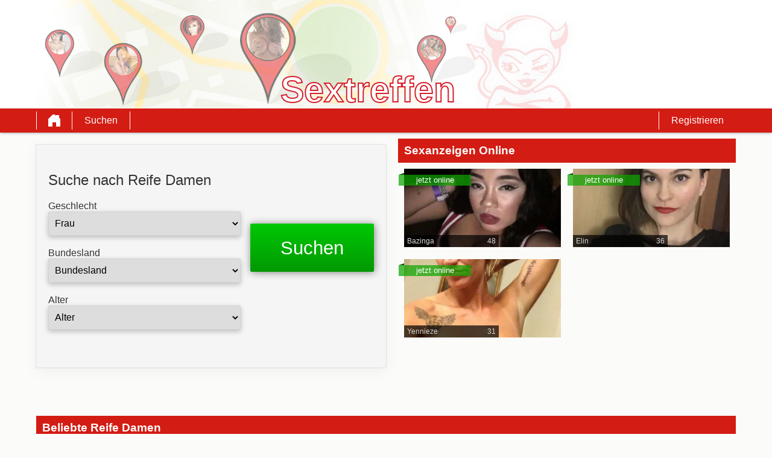

--- FILE ---
content_type: text/html; charset=UTF-8
request_url: https://sextreffen.eu/reife-damen/
body_size: 10185
content:
<!DOCTYPE html>
<html lang="de">
<head>
	<title>Reife Damen, heute noch Kontakt mit geile reife Damen!</title>
	<meta name='title' content="Reife Damen, heute noch Kontakt mit geile reife Damen!">
	<meta charset='UTF-8'>
	<meta name='language' content="de" />
	<meta name='viewport' content="width=device-width, initial-scale=1.0">
	<meta name='description' content="Reife Damen aus allen möglichen Städten in Deutschland wollen dich und deinen Schwanz spühren. Ficke heute eine geile Muschi in deiner Stadt!">
	<meta name='keywords' content="Reife Damen">
	<link rel='shortcut icon' href='https://sextreffen.eu/media/favicon-heart.ico' />
	<meta http-equiv='X-UA-Compatible' content="IE=Edge">
	<link rel='apple-touch-icon' href='https://sextreffen.eu/image/images/interface/favicon-heart.png'>
	<meta name="robots" content="index,follow" />
	<link rel='stylesheet' href='https://sextreffen.eu/styles/template-3/assets/style/style.css' type='text/css'>
	<script src="https://ajax.googleapis.com/ajax/libs/jquery/3.5.1/jquery.min.js" defer></script>
	<script async src='https://www.googletagmanager.com/gtag/js?id=G-0FPGKTNC34'></script>
	<script>
	window.dataLayer = window.dataLayer || [];
	function gtag(){dataLayer.push(arguments);}
	gtag('js', new Date());
	gtag('config', 'G-0FPGKTNC34');
	</script>
	<script>
		var _gaq = _gaq || [];_gaq.push(['_setAccount', 'UA-133698337-23']);_gaq.push(['_trackPageview']);(function() {var ga = document.createElement('script'); ga.type = 'text/javascript'; ga.async = true;ga.src = ('https:' == document.location.protocol ? 'https://ssl' : 'http://www') + '.google-analytics.com/ga.js';var s = document.getElementsByTagName('script')[0]; s.parentNode.insertBefore(ga, s);})();
		var website_url = 'https://sextreffen.eu/';
		var message_signup = 'Your request is being processed, please check your spambox for the confirmation email';
	</script>
	<link rel='stylesheet' href='https://sextreffen.eu/styles/landingspages/assets/style/province.css@forms/redirect/search/assets/style/search.css@headers/assets/style/header-1.css@footer/assets/style/footer.css@profiles/assets/style/profile-online-profile-ribbon.css@profiles/assets/style/profile-featured.css@profiles/assets/style/profile-watch-profile-big.css' type='text/css'>
	<script src='https://sextreffen.eu/scripts/general-scripts/password-check.js@general-scripts/username-check.js@general-scripts/email-check.js@forms/redirect/search/assets/script/search.js' async></script>
	
	
	<style>*{color:#333333;}div.title-bar h1, div.title-bar h2, div.title-bar h3, div.title-bar h4, div.title-bar div, div.title-bar span{color:#FFFFFF}</style>
	
</head>
<body style='background-color:#FBFBF9'>
	<div id='wrapper'>
		
<div id='header' style='background-color:#FFFFFF'>
	<div class='center-container'>
		<div id='banner-container' class='center-container' onClick="window.location.href='https://sextreffen.eu/'" style="background-image:url('https://sextreffen.eu/media/sextreffen.jpeg?id=1215-header-image')">
			<span style='color:#D31C13'>Sextreffen</span>
		</div>
	</div>
</div>
<div id='menu-container' style="background-image: -webkit-linear-gradient(top,#D31C13 0,#D31C13 100%);
    background-image: -o-linear-gradient(top,#D31C13 0,#D31C13 100%);
    background-image: linear-gradient(to bottom,#D31C13 0,#D31C13 100%);
    background-repeat: repeat-x;
    filter: progid:DXImageTransform.Microsoft.gradient(startColorstr='#ff2b0c0c', endColorstr='#ffb50000', GradientType=0);">
	<div class='center-container'>
		<div class='menu-item' id='home' style='border-left:1px solid #FFFFFF;border-right:1px solid #FFFFFF'><a style='width:100%;height:100%' href='https://sextreffen.eu/' title='Sextreffen'></a></div>
		<div class='menu-item ' id='search' style='border-right:1px solid #FFFFFF'><a style='color:#FFFFFF' href='https://sextreffen.eu/suche/' title='Suchen'>Suchen</a></div>
		
		<div class='menu-item ' id='signup' style='border-left:1px solid #FFFFFF'><a style='color:#FFFFFF' href='https://sextreffen.eu/registrieren/' title='Registrieren'>Registrieren</a></div>
	</div>
</div>

<div class='center-container'>
	<div class='col-md-6' id='province-lander-form-search'>
<div id='search-container'>

	<form method='POST' action='https://sextreffen.eu/suche/'>
		
		<div id='search-container-left'>
		
			<span id='search-title' style='color:#333333'>Suche nach Reife Damen</span>
		
			<div class='search-field-container'>
				<div class='field'>
					<label for='select-search-gender'>Geschlecht</label>
					<select name='search_gender' id='select-search-gender'><option value='choose'>Geschlecht</option><option value='2' >Mann</option><option value='4' >Transe</option><option value='3' selected>Frau</option></select>
				</div>
			</div>
			
			<div class='search-field-container'>
				<div class='field'>
					<label for='select-search-province'>Bundesland</label>
					<select name='search_province' id='select-search-province'><option value='choose'>Bundesland</option><optgroup label='Deutschland'><option value='1' >Baden-Württemberg</option><option value='2' >Bayern</option><option value='14' >Berlin</option><option value='3' >Brandenburg</option><option value='27' >Bremen</option><option value='28' >Hamburg</option><option value='4' >Hessen</option><option value='5' >Mecklenburg-Vorpommern</option><option value='6' >Niedersachsen</option><option value='7' >Nordrhein-Westfalen</option><option value='8' >Rheinland-Pfalz</option><option value='9' >Saarland</option><option value='11' >Sachsen</option><option value='10' >Sachsen-Anhalt</option><option value='12' >Schleswig-Holstein</option><option value='13' >Thüringen</option></optgroup><optgroup label='Schweiz'><option value='47' >Aargau</option><option value='43' >Appenzell Ausserrhoden</option><option value='44' >Appenzell Innerrhoden</option><option value='41' >Basel</option><option value='30' >Bern</option><option value='38' >Freiburg</option><option value='36' >Glarus</option><option value='78' >Graubünden</option><option value='31' >Luzern</option><option value='35' >Nidwalden</option><option value='34' >Obwalden</option><option value='45' >Sankt Gallen</option><option value='42' >Schaffhausen</option><option value='33' >Schwyz</option><option value='39' >Solothurn</option><option value='48' >Thurgau</option><option value='32' >Uri</option><option value='51' >Wallis</option><option value='37' >Zug</option><option value='79' >Zürich</option></optgroup><optgroup label='Österreich'><option value='66' >Burgenland</option><option value='74' >Kärnten</option><option value='75' >Niederösterreich</option><option value='76' >Oberösterreich</option><option value='68' >Salzburg</option><option value='80' >Steiermark</option><option value='71' >Tirol</option><option value='72' >Vorarlberg</option><option value='65' >Wien</option></optgroup></select>
				</div>
			</div>
			
			<div class='search-field-container'>
				<div class='field'>
					<label for='select-search-age'>Alter</label>
					<select name='search_age' id='select-search-age'><option value='choose'>Alter</option><option value='18-29' >18-29</option><option value='30-39' >30-39</option><option value='40-49' >40-49</option><option value='50-59' >50-59</option><option value='60+' >60+</option></select>
				</div>
			</div>
		
		</div>
		
		<input type='submit' id='search-button' style="background-image: -webkit-linear-gradient(top,#00C903 0,#029804 100%);
    background-image: -o-linear-gradient(top,#00C903 0,#029804 100%);
    background-image: linear-gradient(to bottom,#00C903 0,#029804 100%);
    background-repeat: repeat-x;
    filter: progid:DXImageTransform.Microsoft.gradient(startColorstr='#ff2b0c0c', endColorstr='#ffb50000', GradientType=0);color:#FFFFFF" class='search_form_button' name='search_start' value="Suchen">
		
		<input type='hidden' name='start_profile_search' value='1'>
		
	</form>
	
</div>
</div>
	<div class='col-md-6' id='province-lander-profiles-first'>
		<div class='col-md-12 padding-left title-bar' style='background-color:#D31C13'><h2>Sexanzeigen Online</h2></div>
		
<div class='profile-online-ribbon-container' onClick="window.location.href='https://sextreffen.eu/oesterreich/niederoesterreich/bazinga-4674732633672907987/'">
    <div class='ribbon-online'>
        <span class='text'>jetzt online</span>
    </div>

    <div class='image' onClick="window.location.href='https://sextreffen.eu/oesterreich/niederoesterreich/bazinga-4674732633672907987/'"><img src='https://sextreffen.eu/profile-image/5861/60583093145453602/d711d3e39ca54b1bd470e6ce962e3d8d-320.webp?id=1215-profile-id-4674732633672907987' alt='Bazinga' loading='lazy'></div>
    <div class='bottom-ribbon-container'>
        <div class='name'>Bazinga</div>
        <div class='age'>48</div>
    </div>
</div>

<div class='profile-online-ribbon-container' onClick="window.location.href='https://sextreffen.eu/oesterreich/salzburg/elin-24181216958565162273/'">
    <div class='ribbon-online'>
        <span class='text'>jetzt online</span>
    </div>

    <div class='image' onClick="window.location.href='https://sextreffen.eu/oesterreich/salzburg/elin-24181216958565162273/'"><img src='https://sextreffen.eu/profile-image/5863/86217318637512127/763df316dcef6a0fbf6282a7fe02ad16-320.webp?id=1215-profile-id-24181216958565162273' alt='Elin' loading='lazy'></div>
    <div class='bottom-ribbon-container'>
        <div class='name'>Elin</div>
        <div class='age'>36</div>
    </div>
</div>

<div class='profile-online-ribbon-container' onClick="window.location.href='https://sextreffen.eu/oesterreich/niederoesterreich/yennieze-56478065198813502759/'">
    <div class='ribbon-online'>
        <span class='text'>jetzt online</span>
    </div>

    <div class='image' onClick="window.location.href='https://sextreffen.eu/oesterreich/niederoesterreich/yennieze-56478065198813502759/'"><img src='https://sextreffen.eu/profile-image/5864/67752577711774257/11c493b43cfe1bc6ce4adb05f10bcf18-320.webp?id=1215-profile-id-56478065198813502759' alt='Yennieze' loading='lazy'></div>
    <div class='bottom-ribbon-container'>
        <div class='name'>Yennieze</div>
        <div class='age'>31</div>
    </div>
</div>

	</div>
	
	<div class='col-md-12' id='profile-featured-container'>
		<div class='col-md-12 padding-left title-bar' style='background-color:#D31C13'><h2>Beliebte Reife Damen</h2></div>
		
<div class='profile-container featured choose ' onClick="window.location.href='https://sextreffen.eu/oesterreich/niederoesterreich/bazinga-4674732633672907987/'">
	<div class='ribbon'><span>Top-Mitglied</span></div>
	<div class='image'><img src='https://sextreffen.eu/profile-image/5861/60583093145453602/d711d3e39ca54b1bd470e6ce962e3d8d-320.webp?id=1215-profile-id-4674732633672907987' alt='Bazinga' width='142' height='260' loading='lazy'></div>
	<div class='name'>Bazinga</div>
</div>
<div class='profile-container featured choose ' onClick="window.location.href='https://sextreffen.eu/oesterreich/salzburg/elin-24181216958565162273/'">
	<div class='ribbon'><span>Top-Mitglied</span></div>
	<div class='image'><img src='https://sextreffen.eu/profile-image/5863/86217318637512127/763df316dcef6a0fbf6282a7fe02ad16-320.webp?id=1215-profile-id-24181216958565162273' alt='Elin' width='142' height='260' loading='lazy'></div>
	<div class='name'>Elin</div>
</div>
<div class='profile-container featured choose ' onClick="window.location.href='https://sextreffen.eu/oesterreich/niederoesterreich/yennieze-56478065198813502759/'">
	<div class='ribbon'><span>Top-Mitglied</span></div>
	<div class='image'><img src='https://sextreffen.eu/profile-image/5864/67752577711774257/11c493b43cfe1bc6ce4adb05f10bcf18-320.webp?id=1215-profile-id-56478065198813502759' alt='Yennieze' width='142' height='260' loading='lazy'></div>
	<div class='name'>Yennieze</div>
</div>
<div class='profile-container featured choose ' onClick="window.location.href='https://sextreffen.eu/schweiz/graubuenden/fatima-76794439415793272/'">
	<div class='ribbon'><span>Top-Mitglied</span></div>
	<div class='image'><img src='https://sextreffen.eu/profile-image/5866/14655556210723980/7348fbcb56f53df34ac2af9892aa25e2-320.webp?id=1215-profile-id-76794439415793272' alt='Fatima' width='142' height='260' loading='lazy'></div>
	<div class='name'>Fatima</div>
</div>
<div class='profile-container featured choose ' onClick="window.location.href='https://sextreffen.eu/deutschland/hessen/gretel-83449061367796844827/'">
	<div class='ribbon'><span>Top-Mitglied</span></div>
	<div class='image'><img src='https://sextreffen.eu/profile-image/5867/354624553930546781/206cb785745dd5393b4b4324703ff10d-320.webp?id=1215-profile-id-83449061367796844827' alt='Gretel' width='142' height='260' loading='lazy'></div>
	<div class='name'>Gretel</div>
</div>
<div class='profile-container featured choose ' onClick="window.location.href='https://sextreffen.eu/oesterreich/wien/cocette-599667181354213659/'">
	<div class='ribbon'><span>Top-Mitglied</span></div>
	<div class='image'><img src='https://sextreffen.eu/profile-image/5868/199357566334929100/9dc6e32fcb231b36284e4b1adce57f9d-320.webp?id=1215-profile-id-599667181354213659' alt='Cocette' width='142' height='260' loading='lazy'></div>
	<div class='name'>Cocette</div>
</div>
<div class='profile-container featured choose last' onClick="window.location.href='https://sextreffen.eu/oesterreich/niederoesterreich/saxy-4944818355632723583/'">
	<div class='ribbon'><span>Top-Mitglied</span></div>
	<div class='image'><img src='https://sextreffen.eu/profile-image/5870/44848841455326775/9944570af3ca3bc3e57ab2e56d6900b6-320.webp?id=1215-profile-id-4944818355632723583' alt='Saxy' width='142' height='260' loading='lazy'></div>
	<div class='name'>Saxy</div>
</div>
	</div>
	
	<div class='col-md-12' id='province-lander-textbox'><h1>Reife Damen</h1><br><strong>Reife Damen</strong> verstehen was sie im Bett mit einem Mann anstellen müssen, um ihm seinen Orgasmus seines Lebens zu verschaffen. Wenn auch du auf der Suche nach dieser Art von Erfahrung bist, dann kannst du dich glück schätzen. Denn du hast sie gefunden. Auf unserem Portal findest du sie alle: Die geile Milf Annika die es mal mit dir und einer Freundin machen will. Die 40 jährige Jessika, die es endlich mal Anal besorgt bekommen möchte. Oder die 50 jährige Hanna aus Bremen die schon ganz feucht ist und einen harten Schwanz so drigend benötigt. Diese und viele andere reife Frauen, omas, Geile Damen und Senioren warten darauf eine oder mehrere heiße Nächte mit dir zu verbringen. Alles was tu zu tun hast ist dich anzumelden, die Profile zu durchsuchen und dann direkt loszuflirten. Es ist ganz einfach und unokmpliziert, garantiert und 100 prozentig anonoym!</div>
	
	<div class='col-md-6' id='province-lander-profiles-left'>
		<div class='col-md-12 padding-left title-bar' style='background-color:#D31C13'><h2>Reife Damen in der Nähe</h2></div>
		
<div class='profile-watch-big-container shadow-container'>
	<div class='image'><img onClick="window.location.href='https://sextreffen.eu/oesterreich/niederoesterreich/bazinga-4674732633672907987/'" src='https://sextreffen.eu/profile-image/5861/60583093145453602/d711d3e39ca54b1bd470e6ce962e3d8d-320.webp?id=1215-profile-id-4674732633672907987' alt='Bazinga' loading='lazy'></div>
	<div class='details'>
		<div class='name'>Bazinga</div>
		<div class='detail'><img style='position:relative;top:3px' src='https://sextreffen.eu/image/profiles/images/icon-women.webp' width='15' height='15' alt='Frau' loading='lazy'>Frau | <img style='position:relative;top:1px' width='15' height='15' src='https://sextreffen.eu/image/profiles/images/icon-age.webp' alt='48 Jahre alt' loading='lazy'> 48 Jahre alt | <img style='position:relative;top:3px' width='15' height='15' src='https://sextreffen.eu/image/profiles/images/icon-check.webp' alt='Überprüftes Profil' loading='lazy'> Überprüftes Profil</div>
		<div class='description'></div>
		<div class='amount-of-images' style="background:url('https://sextreffen.eu/image/profiles/images/icon-image.jpg') no-repeat;background-position:3px 50%;background-color:lightgrey">13</div>
		<div class='button'><a href='https://sextreffen.eu/oesterreich/niederoesterreich/bazinga-4674732633672907987/' style='color:#FFFFFF;background-color:#00C903'>Details</a></div>
		<div class='button-send-message' onClick="window.location.href='https://sextreffen.eu/oesterreich/niederoesterreich/bazinga-4674732633672907987/'" style='color:#FFFFFF;background-color:#00C903'>Plaudern</div>
	</div>
</div>

<div class='profile-watch-big-container shadow-container'>
	<div class='image'><img onClick="window.location.href='https://sextreffen.eu/oesterreich/niederoesterreich/yennieze-56478065198813502759/'" src='https://sextreffen.eu/profile-image/5864/67752577711774257/11c493b43cfe1bc6ce4adb05f10bcf18-320.webp?id=1215-profile-id-56478065198813502759' alt='Yennieze' loading='lazy'></div>
	<div class='details'>
		<div class='name'>Yennieze</div>
		<div class='detail'><img style='position:relative;top:3px' src='https://sextreffen.eu/image/profiles/images/icon-women.webp' width='15' height='15' alt='Frau' loading='lazy'>Frau | <img style='position:relative;top:1px' width='15' height='15' src='https://sextreffen.eu/image/profiles/images/icon-age.webp' alt='31 Jahre alt' loading='lazy'> 31 Jahre alt | <img style='position:relative;top:3px' width='15' height='15' src='https://sextreffen.eu/image/profiles/images/icon-check.webp' alt='Überprüftes Profil' loading='lazy'> Überprüftes Profil</div>
		<div class='description'></div>
		<div class='amount-of-images' style="background:url('https://sextreffen.eu/image/profiles/images/icon-image.jpg') no-repeat;background-position:3px 50%;background-color:lightgrey">11</div>
		<div class='button'><a href='https://sextreffen.eu/oesterreich/niederoesterreich/yennieze-56478065198813502759/' style='color:#FFFFFF;background-color:#00C903'>Details</a></div>
		<div class='button-send-message' onClick="window.location.href='https://sextreffen.eu/oesterreich/niederoesterreich/yennieze-56478065198813502759/'" style='color:#FFFFFF;background-color:#00C903'>Plaudern</div>
	</div>
</div>

<div class='profile-watch-big-container shadow-container'>
	<div class='image'><img onClick="window.location.href='https://sextreffen.eu/schweiz/graubuenden/fatima-76794439415793272/'" src='https://sextreffen.eu/profile-image/5866/14655556210723980/7348fbcb56f53df34ac2af9892aa25e2-320.webp?id=1215-profile-id-76794439415793272' alt='Fatima' loading='lazy'></div>
	<div class='details'>
		<div class='name'>Fatima</div>
		<div class='detail'><img style='position:relative;top:3px' src='https://sextreffen.eu/image/profiles/images/icon-women.webp' width='15' height='15' alt='Frau' loading='lazy'>Frau | <img style='position:relative;top:1px' width='15' height='15' src='https://sextreffen.eu/image/profiles/images/icon-age.webp' alt='39 Jahre alt' loading='lazy'> 39 Jahre alt | <img style='position:relative;top:3px' width='15' height='15' src='https://sextreffen.eu/image/profiles/images/icon-check.webp' alt='Überprüftes Profil' loading='lazy'> Überprüftes Profil</div>
		<div class='description'></div>
		<div class='amount-of-images' style="background:url('https://sextreffen.eu/image/profiles/images/icon-image.jpg') no-repeat;background-position:3px 50%;background-color:lightgrey">10</div>
		<div class='button'><a href='https://sextreffen.eu/schweiz/graubuenden/fatima-76794439415793272/' style='color:#FFFFFF;background-color:#00C903'>Details</a></div>
		<div class='button-send-message' onClick="window.location.href='https://sextreffen.eu/schweiz/graubuenden/fatima-76794439415793272/'" style='color:#FFFFFF;background-color:#00C903'>Plaudern</div>
	</div>
</div>

	</div>
	<div class='col-md-6' id='province-lander-profiles-right'>
		<div class='col-md-12 padding-left title-bar' style='background-color:#D31C13'><h2>Jetzt online</h2></div>
		
<div class='profile-watch-big-container shadow-container'>
	<div class='image'><img onClick="window.location.href='https://sextreffen.eu/oesterreich/niederoesterreich/bazinga-4674732633672907987/'" src='https://sextreffen.eu/profile-image/5861/60583093145453602/d711d3e39ca54b1bd470e6ce962e3d8d-320.webp?id=1215-profile-id-4674732633672907987' alt='Bazinga' loading='lazy'></div>
	<div class='details'>
		<div class='name'>Bazinga</div>
		<div class='detail'><img style='position:relative;top:3px' src='https://sextreffen.eu/image/profiles/images/icon-women.webp' width='15' height='15' alt='Frau' loading='lazy'>Frau | <img style='position:relative;top:1px' width='15' height='15' src='https://sextreffen.eu/image/profiles/images/icon-age.webp' alt='48 Jahre alt' loading='lazy'> 48 Jahre alt | <img style='position:relative;top:3px' width='15' height='15' src='https://sextreffen.eu/image/profiles/images/icon-check.webp' alt='Überprüftes Profil' loading='lazy'> Überprüftes Profil</div>
		<div class='description'></div>
		<div class='amount-of-images' style="background:url('https://sextreffen.eu/image/profiles/images/icon-image.jpg') no-repeat;background-position:3px 50%;background-color:lightgrey">13</div>
		<div class='button'><a href='https://sextreffen.eu/oesterreich/niederoesterreich/bazinga-4674732633672907987/' style='color:#FFFFFF;background-color:#00C903'>Details</a></div>
		<div class='button-send-message' onClick="window.location.href='https://sextreffen.eu/oesterreich/niederoesterreich/bazinga-4674732633672907987/'" style='color:#FFFFFF;background-color:#00C903'>Plaudern</div>
	</div>
</div>

<div class='profile-watch-big-container shadow-container'>
	<div class='image'><img onClick="window.location.href='https://sextreffen.eu/oesterreich/salzburg/elin-24181216958565162273/'" src='https://sextreffen.eu/profile-image/5863/86217318637512127/763df316dcef6a0fbf6282a7fe02ad16-320.webp?id=1215-profile-id-24181216958565162273' alt='Elin' loading='lazy'></div>
	<div class='details'>
		<div class='name'>Elin</div>
		<div class='detail'><img style='position:relative;top:3px' src='https://sextreffen.eu/image/profiles/images/icon-women.webp' width='15' height='15' alt='Frau' loading='lazy'>Frau | <img style='position:relative;top:1px' width='15' height='15' src='https://sextreffen.eu/image/profiles/images/icon-age.webp' alt='36 Jahre alt' loading='lazy'> 36 Jahre alt | <img style='position:relative;top:3px' width='15' height='15' src='https://sextreffen.eu/image/profiles/images/icon-check.webp' alt='Überprüftes Profil' loading='lazy'> Überprüftes Profil</div>
		<div class='description'></div>
		<div class='amount-of-images' style="background:url('https://sextreffen.eu/image/profiles/images/icon-image.jpg') no-repeat;background-position:3px 50%;background-color:lightgrey">11</div>
		<div class='button'><a href='https://sextreffen.eu/oesterreich/salzburg/elin-24181216958565162273/' style='color:#FFFFFF;background-color:#00C903'>Details</a></div>
		<div class='button-send-message' onClick="window.location.href='https://sextreffen.eu/oesterreich/salzburg/elin-24181216958565162273/'" style='color:#FFFFFF;background-color:#00C903'>Plaudern</div>
	</div>
</div>

<div class='profile-watch-big-container shadow-container'>
	<div class='image'><img onClick="window.location.href='https://sextreffen.eu/oesterreich/niederoesterreich/yennieze-56478065198813502759/'" src='https://sextreffen.eu/profile-image/5864/67752577711774257/11c493b43cfe1bc6ce4adb05f10bcf18-320.webp?id=1215-profile-id-56478065198813502759' alt='Yennieze' loading='lazy'></div>
	<div class='details'>
		<div class='name'>Yennieze</div>
		<div class='detail'><img style='position:relative;top:3px' src='https://sextreffen.eu/image/profiles/images/icon-women.webp' width='15' height='15' alt='Frau' loading='lazy'>Frau | <img style='position:relative;top:1px' width='15' height='15' src='https://sextreffen.eu/image/profiles/images/icon-age.webp' alt='31 Jahre alt' loading='lazy'> 31 Jahre alt | <img style='position:relative;top:3px' width='15' height='15' src='https://sextreffen.eu/image/profiles/images/icon-check.webp' alt='Überprüftes Profil' loading='lazy'> Überprüftes Profil</div>
		<div class='description'></div>
		<div class='amount-of-images' style="background:url('https://sextreffen.eu/image/profiles/images/icon-image.jpg') no-repeat;background-position:3px 50%;background-color:lightgrey">11</div>
		<div class='button'><a href='https://sextreffen.eu/oesterreich/niederoesterreich/yennieze-56478065198813502759/' style='color:#FFFFFF;background-color:#00C903'>Details</a></div>
		<div class='button-send-message' onClick="window.location.href='https://sextreffen.eu/oesterreich/niederoesterreich/yennieze-56478065198813502759/'" style='color:#FFFFFF;background-color:#00C903'>Plaudern</div>
	</div>
</div>

	</div>

	<div class='col-md-12' id='province-lander-last-container'><h2>Ficke noch heute eine geile reife Dame</h2><br/>Reife Damen wissen einfach was sie im Bett tun. Nicht umsonsst lautet der Spruch: "Auf alten Gäulen lernt man das Reiten" oder auch "Auf alten Schiffen lernt man das Segeln". Diese Weisheiten waren noch nie so wahr wie heute und du kannst sie am eigenen Leib ausprobieren. Viele geile, reife Muschis wollen dich und dein Glied in sich spühren. Du kannst ganz nach herzenslust losficken und deine Vorblieben mit der passenden Partnerin teilen. Wer weis, vielleicht kannst du der ein oder anderen Fotze auch noch was im Bett beibringen. Man lernt ja schließlich nicht aus... Bevor ihr euch zu einem ersten Treffen verabredet, könnt ihr euch erstmal ganz in aller Ruhe kennenlernen und schauen ob die Wellenlänge, was den Sex angeht, die gleiche ist. Sollte dem so sein, steht einem oder mehreren Treffen absolut nichts im Wege und das Abenteur kann beginnen!<br />
<br />
<h2>Reife Damen wollen vögeln!</h2><br />
Reife Damen suchen nach Männern für heissen Online Sex! Sie haben Erfahrung und sind mega sexy - möchtest du sie kennenlernen? Die Registrierung ist kostenlos und super easy und schon kannst du dich auf den Profilen der Hobbyluder umsehen, ihre Bilder checken und in den Beschreibungen stöbern. Du wohnst in Kassel oder Bielefeld? Kein Problem - die Suchmaschine zeigt dir Ladies aus deiner direkten Umgebung an. Sie suchen nach unkompliziertem Spaß und freuen sich schon auf dich!<br />
<br />
Sinnliche Milfs und versaute Omas haben allerhand verführerische Vorlieben. Sie träumen von Analsex, Fetisch Spielen und Sex im Freien. Kommt dir das bekannt vor? Dann warte nicht länger und starten einen erotischen Chat! Ihr könnt euch schreiben, sexy Bilder senden und vielleicht möchte eine der Frauen dich ja heute noch vor der Livecam sehen. Reife Frauen sind super leidenschaftlich und zeigen dir gerne online, was sie scharf macht. Melde dich gleich an und finde es heraus!<br />
<br />
<h3>Reife Damen ficken leidenschaftlich gerne!</h3><br />
Reife Damen kannst du dir auch in Sex Videos ansehen. Hast du dich schon mal bei einem geilen Omaporno entspannt? Wenn nicht, wird es definitiv Zeit! Die Ladies lassen sich völlig hemmungslos gehen und lieben es auch im Rudel zu ficken. Na, bist du neugierig geworden? Ältere Ladies haben eben einfach Erfahrung und wissen genau, was dein Schwanz braucht. Auch vor der Live Sexcam ist es wirklich ein Highlight, wenn eine mega scharfe Milf für dich einen Striptease hinlegt oder sich selbst verwöhnt.<br />
<br />
Wobei <a href="https://reifefrauen.eu/reife-damen/" target="_blank" rel="noopener">reife Damen</a> auch beim Telefonsex super erotisch sind! Vielleicht findest du hier ja ein erfahrenes Hobbyluder, dass dich gerne an der Strippe heiss machen möchte!? Es gibt, ausser einem echten Fick natürlich, nichts geileres, als eine sexy Stimme am Telefon, die dir erzählt, was sie gerade mit ihrer feuchten Muschi anstellt. Hast du Lust auf hemmungslose Milfs und schwanzgeile Großmütter bekommen? Dann sei heute noch dabei und starte dein Abenteuer!<br />
<br />
<h2>Reife Damen sind auf der Suche nach Sex</h2<br />
Wie kann man Reife Damen kennenlernen, um mit ihnen zu interagieren? Sextreffen ist eine Möglichkeit, mit einem etwas älteren Semester zu interagieren. Es ist a der Zeit, den Sex mit jungen Menschen zu beenden, die keine Erfahrung mit dem Umgang mit einem Schwanz haben. Die Leute, von denen du im Bett nichts mehr lernen kannst und die dich einfach nicht richtig befriedigen können, sollten gehen. Es ist eine einzigartige Erfahrung, eine reife Dame zu ficken. Die Frauen wissen, was sie tun und wie sie Ihnen die besten orgasmischen Momente des Lebens verschaffen können. Danach wird es dir völlig egal sein, warum du die jungen Vögel angerührt hast. Es ist einfach eine Stufe höher, wenn ältere Frauen auf Sextreffen gefickt werden. Es spielt keine Rolle, welche Art von Sex Sie haben sollten.<br />
</div>
	
	
</div>

</div>
<!-- WRAPPER OPENS IN THE MAIN TEMPLATE HEADER -->

<div class='clear'></div>

<div class='center-container' id='total-footer-container'>

	<div class='col-md-12' id='main-footer-container'><div
  class="col-md-6 col-ms-12"
  id="footer"
  style="margin-top: 10px; padding-right: 10px; box-sizing: border-box"
>
  <div
    class="col-md-12 title-bar padding-left"
    style="background-color:#D31C13;color:#FFFFFF"
  >
    Über Sextreffen.eu
  </div>
  <div class="col-md-12" style="padding: 10px">
    Sextreffen in deiner Region ermöglichen dir mehr als nur einen Orgasmus. Denn hier spritzt man immer wieder ab, kann sich jeden Abend ein anderes, williges Girl in sein Bett holen. Drum mach auch du bei Sextreffen.eu mit. Denn hier bleibt kein Wunsch unerfüllt und können auch deine bizarrsten erotischen Fantasien zur Realität werden.<br /><br />
  </div>
  <button onclick="location.href='/registrieren/'" type="button" class="btn first">Jetzt Mitglied werden!</button>
</div>

<div
  class="col-md-6 col-ms-12"
  style="margin-top: 10px; padding-right: 10px; box-sizing: border-box"
>
  <div
    class="col-md-12 title-bar padding-left"
    style="background-color:#D31C13;color:#FFFFFF"
  >
    Mehr auf sextreffen
  </div>
  <div class="col-md-6 col-ms-12" style="padding: 10px">
    <ul>
        <li><a href="/ao-sex/">AO Sex</a></li>
            <li><a href="/sex-anzeigen/">Sex Anzeigen</a></li>
                <li><a href="/shemale-treff/">Shemale Treff</a></li>
                    <li><a href="/fickdates/">Fickdates</a></li>
                        <li> <a href="/reife-damen/">Reife Damen</a></li>
                            <li><a href="/kostenlose-sexdates/">Kostenlose Sexdates</a></li>
                                    <li><a href="/sexkontakte/">Sexkontakte</a></li>
                                        <li><a href="/sex-in-der-nahe/">Sex in der Nähe</a></li>
                                            <li> <a href="/reife-frauen/">Reife Frauen</a></li>
                                                <li><a href="/parkplatzsex/">Parkplatzsex</a></li>
                                                     <li><a href="/nymphomaninnen/">Nymphomaninnen</a></li>
    </ul>
  </div>
  <div class="col-md-6 col-ms-12" style="padding: 10px">
    <ul>
        <li><a href="/ficktreffen/">Ficktreffen</a></li>
            <li><a href="/erotische-treffen/">Erotische Treffen</a></li>
               <li> <a href="/fetisch-dating/">Fetisch dating</a></li>
                    <li><a href="/ao-nutten/">AO Nutten</a></li>
                        <li><a href="/geile-frauen/">Geile Frauen</a></li>
                            <li><a href="/geile-maedchen/">Geile Mädchen</a></li>
                                <li><a href="/hausfrauen-sex/">Hausfrauen Sex</a></li>
                                    <li><a href="/heisse-sextreffen/">Heiße Sextreffen</a></li>
                                        <li><a href="/kostenlose-sextreffen/">Kostenlose sextreffen<a></li>
                                            <li><a href="/privat-sex-treffen/">Privat Sex Treffen</a></li>
                                                <li><a href="/omasex/">Omasex</a></li>
    </ul>
  </div>
</div>
</div>
	<div class='col-md-12' id='main-footer-container-mobile'><div
  class="col-md-6 col-ms-12"
  id="footer"
  style="margin-top: 10px; padding-right: 10px; box-sizing: border-box"
>
  <div
    class="col-md-12 title-bar padding-left"
    style="background-color:#D31C13;color:#FFFFFF"
  >
    Über Sextreffen.eu
  </div>
  <div class="col-md-12" style="padding: 10px">
    Sextreffen in deiner Region ermöglichen dir mehr als nur einen Orgasmus. Denn hier spritzt man immer wieder ab, kann sich jeden Abend ein anderes, williges Girl in sein Bett holen. Drum mach auch du bei Sextreffen.eu mit. Denn hier bleibt kein Wunsch unerfüllt und können auch deine bizarrsten erotischen Fantasien zur Realität werden.<br /><br />
  </div>
  <button onclick="location.href='/registrieren/'" type="button" class="btn first">Jetzt Mitglied werden!</button>
</div>

<div
  class="col-md-6 col-ms-12"
  style="margin-top: 10px; padding-right: 10px; box-sizing: border-box"
>
  <div
    class="col-md-12 title-bar padding-left"
    style="background-color:#D31C13;color:#FFFFFF"
  >
    Mehr auf sextreffen
  </div>
  <div class="col-md-6 col-ms-12" style="padding: 10px">
    <ul>
        <li><a href="/ao-sex/">AO Sex</a></li>
            <li><a href="/sex-anzeigen/">Sex Anzeigen</a></li>
                <li><a href="/shemale-treff/">Shemale Treff</a></li>
                    <li><a href="/fickdates/">Fickdates</a></li>
                        <li> <a href="/reife-damen/">Reife Damen</a></li>
                            <li><a href="/kostenlose-sexdates/">Kostenlose Sexdates</a></li>
                                    <li><a href="/sexkontakte/">Sexkontakte</a></li>
                                        <li><a href="/sex-in-der-nahe/">Sex in der Nähe</a></li>
                                            <li> <a href="/reife-frauen/">Reife Frauen</a></li>
                                                <li><a href="/parkplatzsex/">Parkplatzsex</a></li>
                                                     <li><a href="/nymphomaninnen/">Nymphomaninnen</a></li>
    </ul>
  </div>
  <div class="col-md-6 col-ms-12" style="padding: 10px">
    <ul>
        <li><a href="/ficktreffen/">Ficktreffen</a></li>
            <li><a href="/erotische-treffen/">Erotische Treffen</a></li>
               <li> <a href="/fetisch-dating/">Fetisch dating</a></li>
                    <li><a href="/ao-nutten/">AO Nutten</a></li>
                        <li><a href="/geile-frauen/">Geile Frauen</a></li>
                            <li><a href="/geile-maedchen/">Geile Mädchen</a></li>
                                <li><a href="/hausfrauen-sex/">Hausfrauen Sex</a></li>
                                    <li><a href="/heisse-sextreffen/">Heiße Sextreffen</a></li>
                                        <li><a href="/kostenlose-sextreffen/">Kostenlose sextreffen<a></li>
                                            <li><a href="/privat-sex-treffen/">Privat Sex Treffen</a></li>
                                                <li><a href="/omasex/">Omasex</a></li>
    </ul>
  </div>
</div>
</div>

	<div class='clear'></div>

	<div class='col-md-12' id='footer-container'>
		Sextreffen &copy; 2012 - 2026 
		| <a href='https://sextreffen.eu/sitemap.xml' title='Sitemap'>Sitemap</a>
		| <a href='https://sextreffen.eu/agb/' title='AGB'>AGB</a>
		| <a href='https://sextreffen.eu/datenschutz/' title='Datenschutzerklärung'>Datenschutzerklärung</a>
		| <a href='https://sextreffen.eu/kontakt/' title='Kontakt'>Kontakt</a>
		| <a href='https://sextreffen.eu/impressum/' title='impressum'>impressum</a>
	</div>
	
</div>

<style>/* ----------------------- CUSTOM CSS----------------*/


#header div#banner-container span {
  font-weight: bold;
  -webkit-text-stroke: 2px #D6202D;
  font-size: 44pt;
  top: 115px;
  left: 405px;
  color: #ffffff !important;
}

/* now online ribbon & featured profile ribbon fix */
.text {
  background: #0fa500b8;
}

.ribbon span {
  font-size: 11px;
  font-weight: bold;
  color: #FFF;
  text-transform: uppercase;
  text-align: center;
  line-height: 19px;
  transform: rotate(-35deg);
  width: 155px;
  display: block;
  background: #79A70A;
  background: linear-gradient(#78c200c5 0%, #5d9700 100%);
  box-shadow: 0 3px 10px -5px rgba(0, 0, 0, 1);
  position: absolute;
  top: 29px;
  left: -21px;
}

.ribbon {
  position: absolute;
  left: 7px;
  top: -6px;
  z-index: 1;
  overflow: hidden;
  width: 130px;
  height: 101px;
  text-align: right;
}

/* searchform container color fix */
#province-lander-form-search,
#form-search-container {
  background-color: #F5F5F5;
  padding: 45px 20px 20px 20px;
}



@media screen and (max-width: 610px) {

  /* mobile title in header */
  #header div#banner-container span {
    font-weight: bold;
    -webkit-text-stroke: 2px #AF2F30;
    font-size: 37pt;
    top: 8px;
    left: 21px;
    color: #ffffffc7 !important;
  }

  .usp-container {
    display: none;
  }
}


/****************** SEARCH FORM STYLING ********************/



.interactive-search-tab {
  background-image: url(/media/seach-form-background-dark.webp);
  border: 3px solid #000;
  border-radius: 3px;
}

.interactive-search-title,
.interactive-search-tab .interactive-search-title label {
  color: #fff !important;
}

.interactive-search-tab input {
  display: block;
  margin: 0 auto;
}

#interactive-search-tab-6 input[type=password],
#interactive-search-tab-5 input[type=text],
#interactive-search-tab-4 input[type=text] {
  margin-left: auto !important;
}

#interactive-search-first-button-last,
#interactive-search-first-button {
  margin-left: 37%;
}

.interactive-search-button {
  border-radius: 10px;
  background-image: linear-gradient(to bottom, #01b513 0, #00820D 100%);

}

.interactive-search-button:hover {
  border-radius: 10px;
  background-image: linear-gradient(to bottom, #01B513 0, #00820D 100%);
}

.interactive-search-progress {
  border: 1px solid #7e7e7e !important;
  width: 80%;
  margin-left: 10%;
  height: 32px;
  border-radius: 3px;
}

.interactive-search-progress span {
  height: 30px;
}

.interactive-search-progress p {
  color: #fff !important;
  top: 6px;
  font-weight: bold;
}

.interactive-search-progress span#first {
  width: 15%;
  background-image: linear-gradient(to right, #a19e00 0, #94b501 100%);
}

.interactive-search-progress span#second {
  width: 30%;
  background-image: linear-gradient(to right, #94b501 0, #5c8d00 100%);
}

.interactive-search-progress span#thirth {
  width: 50%;
  background-image: linear-gradient(to right, #94b501 0, #249c00 100%);
}

.interactive-search-progress span#fourth {
  width: 70%;
  background-image: linear-gradient(to right, #249c00 0, #1b7400 100%);
}

.interactive-search-progress span#fifth {
  width: 90%;
  background-image: linear-gradient(to right, #249c00 0, #007c00 100%);
}

#username-error {
  display: table;
  margin: 0 auto;
}

#interactive-search-tab-6 span {
  display: block;
  text-align: center;
}


/****************** EINDE SEARCH FORM STYLING ********************/

/*--------------------------- FOOTER ---------------------------*/
/*Delete underline links in footer*/


#main-footer-container a,
#main-footer-container-mobile a {
  text-decoration: none;
}

#main-footer-container a:hover,
#main-footer-container-mobile a:hover {
  text-decoration: underline;
}

/*Fix weird behavior on smallest screen in the footer*/

#main-footer-container-mobile a {
  float: none !important;
}


/*Styling for button in the footer*/

.btn {
  box-sizing: border-box;
  -webkit-appearance: none;
  -moz-appearance: none;
  appearance: none;
  background-color: transparent;
  border: 2px solid #D6202D;
  border-radius: 0.6em;
  color: #D6202D;
  cursor: pointer;
  display: -webkit-box;
  display: -webkit-flex;
  display: -ms-flexbox;
  display: flex;
  -webkit-align-self: center;
  -ms-flex-item-align: center;
  align-self: center;
  font-size: 1rem;
  font-weight: 400;
  line-height: 1;
  margin: 40px;
  padding: 1.2em 2.8em;
  text-decoration: none;
  text-align: center;
  text-transform: uppercase;
  font-family: 'Montserrat', sans-serif;
  font-weight: 700;
}

.btn:hover,
.btn:focus {
  color: #fff;
  outline: 0;
}

.first {
  -webkit-transition: box-shadow 300ms ease-in-out, color 300ms ease-in-out;
  transition: box-shadow 300ms ease-in-out, color 300ms ease-in-out;
}

.first:hover {
  box-shadow: 0 0 40px 40px #D6202D inset;
}

.btn {
  float: none !important;
}




/*Give the footer some margin*/

#main-footer-container {
  margin-top: 35px;
}



/*Seperate footer from page with border*/

#wrapper {
  border-bottom: 1px solid #DCDCDC;
  padding-bottom: 25px;
}



/*--------------------------- HOMEPAGE/GENERAL ---------------------------*/

/*Style boxes containing urls, give padding*/

.url-box {
  padding-bottom: 15px;
  border: 2px solid #efefef;
}

/*Style boxes containing urls, remove underline links*/

.url-box a {
  text-decoration: none;
  line-height: 1.5;
}

.url-box a:hover {
  color: #808080;
}

/*Margin left for second text on pages on mobile devices (first text has this margin already*/

@media only screen and (max-width: 880px) {
  #province-lander-last-container {
    width: 96%;
    margin-left: 2%;
  }
}


/*Change the order of the elements on mobile*/

@media screen and (max-width: 880px) {
  .center-container {
    display: flex;
    flex-direction: column
  }

  #homepage-5-right-container {
    order: -2
  }

  #homepage-5-left-container {
    order: -1
  }
}

#menu-container>.center-container {
  display: inherit;
}


/*Give shadow to menu bar */

#menu-container {
  box-shadow: rgba(50, 50, 93, 0.25) 0px 2px 5px -1px, rgba(0, 0, 0, 0.3) 0px 1px 3px -1px;
}

/*give search box more padding on mobile devices*/

@media screen and (max-width: 880px) {
  .shadow-container {
    margin-top: 35px;
  }
}

@media screen and (max-width: 880px) {
  homepage-5-left-container
}



/*Change border color*/

.center-container>.col-md-4>.col-md-12>.padding {
  border: 1px solid #DCDCDC !important;
}

.profile-watch-big-container {
  border: 1px solid #DCDCDC !important;
}

.profile-watch-container {
  border: 1px solid #DCDCDC !important;
}



/*--------------------------- PROVINCE/CITY PAGES ---------------------------*/

/*Shadow for dropdown on province/city pages*/

#select-search-gender,
#select-search-province,
#select-search-age {
  box-shadow: rgba(0, 0, 0, 0.24) 0px 3px 8px;
}


/*Change order of elements on the page on mobile devices*/

@media screen and (max-width: 880px) {
  .center-container {
    display: flex;
    flex-direction: column
  }

  #province-lander-form-search {
    order: 1;
  }

  #province-lander-profiles-first {
    order: 2;
  }
}


/*give search box more padding on mobile devices (bottom)*/

@media screen and (max-width: 880px) {
  .padding-right {
    padding-right: 0px;
  }
}

/* style heart links */
.heart-link {
  color: #D31C13;
  text-decoration: none;
}

.heart-link:hover {
  color: #D31C13;
  text-decoration: underline;
}

/*--------------------------- REGISTER PAGE ---------------------------*/


/*Register page: more space between form*/

#register {
  padding-left: 0.9375rem;
  padding-right: 0.9375rem;
  padding-top: 0.9375rem;
  padding-bottom: 0.9375rem;
}


/*Register page more space between footer and text*/

@media screen and (max-width: 810px) {
  #signup-textbox-container {
    padding-bottom: 5.9375rem;
  }
}


/*Register page: bigger button*/
.signup_button {
  height: 40px;
  line-height: 40px;
  font-size: 14pt;
  box-shadow: rgba(0, 0, 0, 0.35) 0px 5px 15px;
}

/*Heart favicon*/
.fa {
  display: inline-block;
  font: normal normal normal 14px/1 FontAwesome;
  font-size: inherit;
  text-rendering: auto;
  -webkit-font-smoothing: antialiased;
  -moz-osx-font-smoothing: grayscale;
}

.fa-heart:before {
  content: "\f004"
}

.fa-heart-o:before {
  content: "\f08a"
}

/*Block footer on signup page*/




/*--------------------------- SEARCH PAGE ---------------------------*/



/*Give shadow to search button (search page)*/

#search-button {
  box-shadow: rgba(149, 157, 165, 0.2) 0px 8px 24px;
}


/*Add margin between form and search results*/

#search-shadow {
  margin-top: 50px;
}


/*Change order of search page on mobile devices (right sidebar last)*/

@media screen and (max-width: 880px) {
  #wrapper {
    display: flex;
    flex-direction: column
  }

  #search-right-container {
    order: 1;
    margin-top: 35px;
  }
}


/*Add more spacing to text search results before search ("Geben Sie oben Ihre Suchwerte ein")*/

#search-results {
  margin-bottom: 35px;
}


/*give shadow to search box (province/city pages)*/

#province-lander-form-search {
  box-shadow: rgba(0, 0, 0, 0.05) 0px 6px 24px 0px, rgba(0, 0, 0, 0.08) 0px 0px 0px 1px;
}





/*--------------------------- PROFILE PAGE ---------------------------*/

/*Add more padding to typed messages*/

.message-box {
  padding: 10px;
}


/*Add shadow and styling to chat/add friend button*/


.chat-container-send-button {
  box-shadow: rgba(0, 0, 0, 0.24) 0px 3px 8px;
  border-radius: 10px 10px;
  -webkit-animation: bounce .3s infinite alternate;
  -moz-animation: bounce .3s infinite alternate;
  animation: bounce .3s infinite alternate;
  -webkit-animation-iteration-count: 8;
  -moz-animation-iteration-count: 8;
  animation-iteration-count: 8;
}

@-webkit-keyframes bounce {
  to {
    -webkit-transform: scale(1.005);
  }
}

@-moz-keyframes bounce {
  to {
    -moz-transform: scale(1.005);
  }
}

/*Add whatsapp background*/

#chat-container-conversation {
  background-image: url("/media/wp_132_small.webp");
  height: 318px;
  background-position: center;
  background-repeat: no-repeat;
  background-size: cover;
}


/*Add round borders to message field*/

#message {
  border-radius: 10px 10px;
}


/*Move Signup pop-up higher, because on some mobile devices it was too low, which interupted typing */

@media screen and (max-width: 610px) {
  #detail-popup-container {
    margin-top: -80% !important;
  }
}</style>

		<!-- WRAPPER CLOSES IN THE FOOTER -->
	</body>
</html>

--- FILE ---
content_type: text/css;charset=UTF-8
request_url: https://sextreffen.eu/styles/landingspages/assets/style/province.css@forms/redirect/search/assets/style/search.css@headers/assets/style/header-1.css@footer/assets/style/footer.css@profiles/assets/style/profile-online-profile-ribbon.css@profiles/assets/style/profile-featured.css@profiles/assets/style/profile-watch-profile-big.css
body_size: 1909
content:
#profile-featured-container{margin:80px 0px 40px 0px}
#province-lander-profiles-first{padding-left:20px;box-sizing:border-box}
#province-lander-form-search{padding:65px 20px 20px 20px;box-sizing:border-box;background-color:lightgrey;margin-top:10px;height:370px}
#province-lander-textbox{margin-bottom:40px}
#province-lander-profiles-left{padding-right:20px;box-sizing:border-box}
#province-lander-last-container{margin-top:20px}

@media screen and (max-width: 1160px) {
	#province-lander-form-search{height:auto}
	#province-lander-form-search div#search-container-left{width:100%}
	#province-lander-form-search input#search-button{width:100%;margin-left:0px}
}


@media screen and (max-width: 650px) {
	#province-lander-form-search{width:96%;margin-left:2%}
	#province-lander-profiles-first{margin:0px 0px 0px 20px;width:96%;margin-left:2%;padding:0px}

	#profile-featured-container div.profile-container.expanded-image{width:100%;margin-bottom:30px}
	#province-lander-textbox{width:96%;margin-left:2%}
	#province-lander-profiles-left, #province-lander-profiles-right{width:96%;margin-left:2%;margin-bottom:20px}
}#search-title{font-size:18pt;color:#000;float:left;width:100%;margin-bottom:20px}
#form-search-container{padding:65px 20px 20px 20px;background-color:lightgrey;box-sizing:border-box;height:367px;margin-top:10px}
div.search-field-container{float:left;width:100%;margin-bottom:20px;padding-right:5px;box-sizing:border-box}
div.search-field-container div.field{width:100%}
div.search-field-container div.field select{width:100%;height:40px;line-height:40px;border-radius:2px;padding-left:6px}
#search-container input#search-button{float:right;width:38%;margin-left:1%;height:80px;margin-top:86px;font-size:23pt;-webkit-box-shadow: 1px 1px 13px 0px rgba(128,128,128,1);
-moz-box-shadow: 1px 1px 13px 0px rgba(128,128,128,1);
box-shadow: 1px 1px 13px 0px rgba(128,128,128,1);}
div.search-profile-type-container{float:left;width:100%;height:23px}
div.search-profile-type-container div.label{float:left;width:15%;text-align:center;padding-top:5px}
div.search-profile-type-container div.name{float:left;width:85%}
#search-container-left{float:left;width:60%}
#search-arrow{background-image:url('/image/forms/x-visit/search/images/arrow.png');background-repeat:no-repeat;width:200px;height:100px;float:right}

@media screen and (max-width: 600px) {
	#search-container{padding:0px 10px 0px 10px;box-sizing:border-box}
	#form-search-container{height:457px}
	#search-container-left{width:100%}
	div.search-field-container div.field select{width:100%}
	#search-arrow{display:none}
	#search-container input#search-button{float:left;width:100%;margin-left:0px;margin-top:20px}
}#header{float:left;width:100%;height:auto}
#header div#banner-container{position:relative;background-size: contain;background-repeat: no-repeat;width: 100%;height: 180px;padding-top: 15.5%;}
#header div#banner-container span{font-weight:bold;font-size:24pt;top:20px;left:20px;position:absolute;-webkit-user-select:none;-moz-user-select:none;-ms-user-select:none;user-select:none}
#menu-container{float:left;width:100%;height:40px;margin-bottom:10px}
#menu-container div.menu-item{float:left;height:30px;line-height:30px;margin-top:5px;}
#menu-container div.menu-item a{text-decoration:none;display:block;padding:0px 20px 0px 20px}
#menu-container div.menu-item.active a{font-weight:bold}
#menu-container div.menu-item#home{background-image:url('/image/headers/images/header-1/icon-home.webp');background-repeat:no-repeat;background-position:50%;width:60px;cursor:pointer}
#menu-container div.menu-item#login{float:right}
#menu-container div.menu-item#signup{float:right}

@media screen and (max-width: 1160px) {
	#banner-container{background-size:100% auto;background-repeat:no-repeat;}
	#header div#banner-container{height:auto}
}

@media screen and (max-width: 500px) {
	#menu-container div.menu-item a{padding:0px 10px 0px 10px}
	#header div#banner-container span{top:10px;font-size:18pt}
}

@media screen and (max-width: 400px) {
	#menu-container div.menu-item a{padding:0px 6px 0px 6px;font-size:11pt}
}

@media screen and (max-width: 360px) {
	#menu-container div.menu-item a{font-size:9pt}
}

@media screen and (max-width: 300px) {
	#menu-container div.menu-item a{font-size:8pt}
}#main-footer-container-mobile{display:none}
#main-footer-container{display:block}

@media screen and (max-width: 500px) {
    #main-footer-container-mobile{display:block}
    #main-footer-container-mobile a{font-size:14pt;margin-bottom:15px;float:left;width:100%}
    #main-footer-container{display:none}
}.profile-online-ribbon-container{float:left;width:50%;position:relative;height:150px;padding:10px;box-sizing:border-box}
.profile-online-ribbon-container div.image{float:left;width:100%;height:130px;cursor:pointer}
.profile-online-ribbon-container div.image img{object-fit:cover;width:100%;height:100%;}
.profile-online-ribbon-container div.bottom-ribbon-container{width:157px;position:absolute;bottom:10px;left:10px;height:20px;background-color:rgba(0,0,0,0.7)}
.profile-online-ribbon-container div.bottom-ribbon-container div.name{float:left;color:#d6d6d6;font-size:9pt;height:20px;line-height:20px;padding-left:5px;box-sizing:border-box}
.profile-online-ribbon-container div.bottom-ribbon-container div.age{float:right;color:#d6d6d6;font-size:9pt;height:20px;line-height:20px;padding-right:5px;box-sizing:border-box}

.ribbon-online{font-size:10pt;top:20px;left:1px;position:absolute;display:inline-block;text-align:center;}
.text{display:inline-block;padding:1px 2px;width:120px;line-height:1.2em;text-align:center;background: #12b601;position:absolute;color:#FFF;font-size:10pt}  
.text:before{content:'';position:absolute;border-style:solid;}
.text:before{bottom:100%; left:0;border-width: .2em .7em 0 0;border-color: transparent #085500 transparent transparent;}
.bold:before{border-color: #EBECED transparent #EBECED #EBECED;top:0.7em;right:-2.3em;}
  .profile-container.featured{float:left;width:14%;height:260px;padding:0px 10px 0px 10px;box-sizing:border-box;position:relative;cursor:pointer}
.profile-container.featured div.image{float:left;width:100%;height:260px}
.profile-container.featured div.image img{object-fit:cover;width:100%;height:100%}
.profile-container.featured div.name{position:absolute;bottom:20px;left:10%;width:80%;height:30px;line-height:30px;background:rgba(0,0,0,0.7);color:#FFF;text-align:center;  white-space: nowrap;overflow: hidden;text-overflow: ellipsis;}


.ribbon {
  position: absolute;
  left: 5px; top: -5px;
  z-index: 1;
  overflow: hidden;
  width: 75px; height: 75px;
  text-align: right;
}
.ribbon span {
  font-size: 10px;
  font-weight: bold;
  color: #FFF;
  text-transform: uppercase;
  text-align: center;
  line-height: 20px;
  transform: rotate(-45deg);
  -webkit-transform: rotate(-45deg);
  width: 120px;
  display: block;
  background: #79A70A;
  background: linear-gradient(#9BC90D 0%, #79A70A 100%);
  box-shadow: 0 3px 10px -5px rgba(0, 0, 0, 1);
  position: absolute;
  top: 19px; left: -21px;
}
.ribbon span::before {
  content: "";
  position: absolute; left: 0px; top: 100%;
  z-index: -1;
  border-left: 3px solid #79A70A;
  border-right: 3px solid transparent;
  border-bottom: 3px solid transparent;
  border-top: 3px solid #79A70A;
}
.ribbon span::after {
  content: "";
  position: absolute; right: 0px; top: 100%;
  z-index: -1;
  border-left: 3px solid transparent;
  border-right: 3px solid #79A70A;
  border-bottom: 3px solid transparent;
  border-top: 3px solid #79A70A;
}

@media screen and (max-width: 950px) {
  .profile-container.featured{width:31%;margin-right:1%;margin-bottom:20px}
}

@media screen and (max-width: 500px) {
  .profile-container.featured{width:48%;margin-right:1%;margin-bottom:20px}
}.profile-watch-big-container{float:left;width:100%;height:150px;border:1px solid grey;margin-bottom:5px;padding:7px;box-sizing:border-box}
.profile-watch-big-container div.image{float:left;width:24%;height:135px;cursor:pointer}
.profile-watch-big-container div.image img{object-fit:cover;width:100%;height:100%}
.profile-watch-big-container div.details{float:right;width:73%}
.profile-watch-big-container div.details div.name{float:left;width:100%;height:25px;font-size:11pt}
.profile-watch-big-container div.details div.detail{float:left;width:100%;min-height:20px;font-size:10pt;position:relative}
.profile-watch-big-container div.details div.description{float:left;width:100%;height:61px;overflow:hidden;font-size:10pt;margin-bottom:4px}
.profile-watch-big-container div.details div.amount-of-images{float:left;width:35px;background-color:lightgrey;border:1px solid grey;font-size:8pt;height:20px;line-height:18px;color:#4a4949;text-align:right;padding-right:5px;box-sizing:border-box}
.profile-watch-big-container div.details div.button{float:right;width:30%}
.profile-watch-big-container div.details div.button a{display:block;text-decoration:none;text-align:center;height:25px;line-height:25px;font-size:10pt;text-transform:uppercase;}
.profile-watch-big-container div.details div.button-send-message{float:right;width:30%;margin-right:10px;height:25px;line-height:25px;text-align:center;font-size:10pt;text-transform:uppercase;cursor:pointer}

@media screen and (max-width: 800px) {
    .profile-watch-big-container{min-height:160px}
}

--- FILE ---
content_type: application/javascript
request_url: https://sextreffen.eu/scripts/general-scripts/password-check.js@general-scripts/username-check.js@general-scripts/email-check.js@forms/redirect/search/assets/script/search.js
body_size: 96
content:
function validatePassword(password){
    if(password.length <= 5){
        return false;
    } 
    return true;
}function validateUsername(username) {
    var re = /[^\w]|_/g;
    return re.test(username);
}function validateEmail(email) {
  var re = /^(([^<>()[\]\\.,;:\s@\"]+(\.[^<>()[\]\\.,;:\s@\"]+)*)|(\".+\"))@((\[[0-9]{1,3}\.[0-9]{1,3}\.[0-9]{1,3}\.[0-9]{1,3}\])|(([a-zA-Z\-0-9]+\.)+[a-zA-Z]{2,}))$/;
  return re.test(email);
}